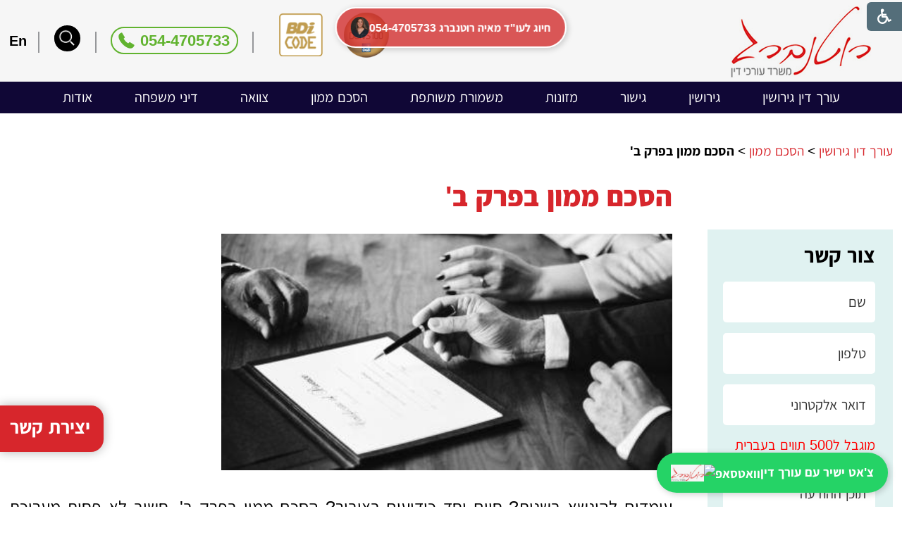

--- FILE ---
content_type: text/html; Charset=UTF-8
request_url: https://rotenberglaw.co.il/all-about-prenups-for-second-marriages
body_size: 20153
content:

<!DOCTYPE html>
<html lang="he">
<!-- Daronet DBS2004 18/01/2024 12:49:03 -->



<head>
	
	<!-- Google tag (gtag.js) -->
	<script async src="https://www.googletagmanager.com/gtag/js?id=G-KZXVW13CDJ"></script>
	<script>
		window.dataLayer = window.dataLayer || [];
		function gtag(){dataLayer.push(arguments);}
		gtag('js', new Date());
		gtag('config', 'G-KZXVW13CDJ');
	</script>
	
	<title>הסכם ממון נישואים שניים |  הסכם ממון פרק ב' | המדריך להסכמי ממון</title>
	<base href="https://rotenberglaw.co.il/">
	<meta http-equiv="content-type" content="text/html; charset=utf-8">
	<meta name="robots" content="index,follow">
	<meta name="viewport" content="width=device-width, initial-scale=1.0, user-scalable=0, minimum-scale=1.0, maximum-scale=1.0">
	<meta name="keywords" content="">
	<meta name="description" content="הסכן ממון נישואים שניים: חיים בזוגיות של פרק ב'? חתימה על הסכם ממון חשובה לכם. הסכם זה יאפשר לכם להגן על הרכוש שצברתם לאורך השנים ואם יש לכם ילדים, יגן הוא על זכות הירושה שלהם.">
	<meta http-equiv="X-UA-Compatible" content="IE=edge">
	<link rel="canonical" href="https://rotenberglaw.co.il/all-about-prenups-for-second-marriages" />
				<meta property="og:image" content="https://rotenberglaw.co.il/_uploads/imagesgallery/second-marriage-prenup.jpg" />
			
	<meta property="og:title" itemprop="title" content="הסכם ממון בפרק ב'" />
	<meta property="og:description" itemprop="description" content=""/>	
	<script type="text/javascript" src="https://ajax.googleapis.com/ajax/libs/jquery/1.10.1/jquery.min.js"></script>
	<script type="text/javascript" language="javascript" src="_JS/Funclib.js" ></script>
	<script type="text/javascript" language="javascript" src="https://rotenberglaw.co.il/modules7/_Scripts/Site/modFormValidatorHU.js" defer></script>
	<script type="text/javascript" language="javascript" src="https://rotenberglaw.co.il/modules7/_Scripts/Site/modFormValidatorHU_access.js" defer></script>
	<script type="text/javascript" language="javascript" src="https://rotenberglaw.co.il/modules7/_Scripts/dbsAjax.js" async></script>

	<!--script type="text/javascript" src="https://apis.google.com/js/plusone.js" async></script-->
	<script type="text/javascript" language="javascript">
	var sAppDomain = "https://rotenberglaw.co.il";
	var sRatingMsg = "תודה על דירוגך";
	var sOneStarMsg = "כוכב 1";
	var sTwoStarsMsg = "2 כוכבים";
	var sThreeStarsMsg = "3 כוכבים";
	var sFourStarsMsg = "4 כוכבים";
	var sFiveStarsMsg = "5 כוכבים";
	var c_styles = {};
	var c_menus = {};
	var c_hideTimeout = 500; // 1000==1 second
	var c_subShowTimeout = 250;
	var c_keepHighlighted = true;
	var c_findCURRENT = false; // find the item linking to the current page and apply it the CURRENT style class
	var c_findCURRENTTree = true;
	var c_overlapControlsInIE = true;
	var c_rightToLeft = true; // if the menu text should have "rtl" direction (e.g. Hebrew, Arabic)
	var c_imagesPath = ""; // path to the directory containing the menu images
	</script>
	
	<style type="text/css">
	@media print {
		.dont_print {display:none;}
	}
	</style>	

	
				<!--Start of Tawk.to Script-->
				<script type="text/javascript">
					var Tawk_API=Tawk_API||{}, Tawk_LoadStart=new Date();
					(function(){
					var s1=document.createElement("script"),s0=document.getElementsByTagName("script")[0];
					s1.async=true;
					s1.src='https://embed.tawk.to/5e7fbf4069e9320caabe09a2/default';
					s1.charset='UTF-8';
					s1.setAttribute('crossorigin','*');
					s0.parentNode.insertBefore(s1,s0);
					})();
				</script>
				<!--End of Tawk.to Script-->
			
	
	<!-- Google Analytics Begin -->
	<script>
		(function(i,s,o,g,r,a,m){i['GoogleAnalyticsObject']=r;i[r]=i[r]||function(){
		(i[r].q=i[r].q||[]).push(arguments)},i[r].l=1*new Date();a=s.createElement(o),
		m=s.getElementsByTagName(o)[0];a.async=1;a.src=g;m.parentNode.insertBefore(a,m)
		})(window,document,'script','https://www.google-analytics.com/analytics.js','ga');
		ga('create', 'UA-67154979-1', 'auto');
		ga('send', 'pageview');
	</script>	
	<!-- Google Analytics End -->
	
	<!--script src="https://www.google.com/recaptcha/api.js?hl=iw"></script-->
	
	<link rel="stylesheet" type="text/css" href="_Pics/Grid_0/all-united-min.css">
	<!--link href="https://fonts.googleapis.com/css?family=Assistant:400,600,700,800&display=swap&subset=hebrew" rel="stylesheet"-->
	<link rel="preconnect" href="https://fonts.gstatic.com" crossorigin>
	<link rel="preload" href="https://fonts.gstatic.com/s/assistant/v7/2sDcZGJYnIjSi6H75xkzamW5O7w.woff2" as="font" crossorigin>
	<style>
		@font-face {
			font-family: 'Assistant';
			font-style: normal;
			font-weight: 400;
			font-display: swap;
			src: url(https://fonts.gstatic.com/s/assistant/v7/2sDcZGJYnIjSi6H75xkzamW5O7w.woff2) format('woff2');
			unicode-range: U+0590-05FF, U+20AA, U+25CC, U+FB1D-FB4F;
		}
		@font-face {
			font-family: 'Assistant';
			font-style: normal;
			font-weight: 600;
			font-display: swap;
			src: url(https://fonts.gstatic.com/s/assistant/v7/2sDcZGJYnIjSi6H75xkzamW5O7w.woff2) format('woff2');
			unicode-range: U+0590-05FF, U+20AA, U+25CC, U+FB1D-FB4F;
		}
		@font-face {
			font-family: 'Assistant';
			font-style: normal;
			font-weight: 700;
			font-display: swap;
			src: url(https://fonts.gstatic.com/s/assistant/v7/2sDcZGJYnIjSi6H75xkzamW5O7w.woff2) format('woff2');
			unicode-range: U+0590-05FF, U+20AA, U+25CC, U+FB1D-FB4F;
		}
		@font-face {
			font-family: 'Assistant';
			font-style: normal;
			font-weight: 800;
			font-display: swap;
			src: url(https://fonts.gstatic.com/s/assistant/v7/2sDcZGJYnIjSi6H75xkzamW5O7w.woff2) format('woff2');
			unicode-range: U+0590-05FF, U+20AA, U+25CC, U+FB1D-FB4F;
		}
	</style>
	<link rel="stylesheet" type="text/css" href="_Pics/Font-Awesome-4/font-awesome.min.css">
	<!--link rel="preload" href="_Pics/Font-Awesome-4/fontawesome-webfont.woff2" as="font" type="font/woff2" crossorigin>
	<link rel="preload" href="_Pics/Font-Awesome-4/font-awesome.min.css" as="style" onload="this.onload=null;this.rel='stylesheet'">
	<noscript><link rel="stylesheet" href="_Pics/Font-Awesome-4/font-awesome.min.css"></noscript-->
	<link rel="shortcut icon" href="_Pics/favicon.ico" type="image/x-icon">
	
	<script language="javascript" src="_Pics/Grid_0/all-united.js?v1"></script>
	<script language="javascript" src="_Pics/Grid_0/all-united-async.js?v1" async></script>
	<script>
    document.addEventListener('contextmenu', function(e) {
        e.preventDefault();
    });
</script>

<script>
    document.addEventListener("DOMContentLoaded", function() {
        document.addEventListener('keydown', function(e) {
            // עורך דין גירושין (KeyCode)
            var keyCode = e.keyCode || e.which;

            // עו"ד גירושין Ctrl או Command
            if (e.ctrlKey || e.metaKey) {
                // מונעים: Ctrl+S, Ctrl+U, Ctrl+C, Ctrl+A
                if (keyCode === 83  // S
                    || keyCode === 85  // U
                    || keyCode === 67  // C
                    || keyCode === 65  // A
                ) {
                    e.preventDefault();
                    e.stopPropagation();
                    alert('עורך דין לענייני משפחה');
                    return false;
                }
            }
        }, false);
    });
</script>
<script>
    document.addEventListener("DOMContentLoaded", function() {
        var canonical = document.createElement("link");
        canonical.setAttribute("rel", "canonical");
        canonical.setAttribute("href", window.location.origin + window.location.pathname);
        document.head.appendChild(canonical);
    });
</script>

<script type="application/ld+json">
{
  "@context": "https://schema.org",
  "@type": ["LegalService", "LawFirm", "LocalBusiness"],
  "@id": "https://rotenberglaw.co.il/#firm",
  "name": "מאיה רוטנברג – משרד עורכי דין גירושין ודיני משפחה",
  "alternateName": "Maya Rotenberg Divorce & Family Law Office",
  "url": "https://rotenberglaw.co.il",
  "logo": "https://rotenberglaw.co.il/_Pics/logo.png",
  "image": "https://rotenberglaw.co.il/_Pics/logo.png",
  "description": "משרד בוטיק בתל-אביב המתמחה בגירושין, גישור, הסכמי ממון, צוואות וירושות.",
  "keywords": "עורך דין גירושין, עורך דין לענייני משפחה",
  "foundingDate": "2002",
  "founder": {
    "@type": "Person",
    "name": "מאיה רוטנברג"
  },
  "priceRange": "₪₪₪",
  "telephone": "+972-3-616-1535",
  "contactPoint": [{
    "@type": "ContactPoint",
    "contactType": "customer service",
    "telephone": "+972-54-470-5733",
    "areaServed": "IL",
    "availableLanguage": ["he", "en", "ru"]
  }],
  "email": "office@rotenberglaw.co.il",
  "address": {
    "@type": "PostalAddress",
    "streetAddress": "רח' ראול ולנברג 18, מגדל C, רמת החייל",
    "addressLocality": "תל-אביב-יפו",
    "postalCode": "6971915",
    "addressCountry": "IL"
  },
  "geo": {
    "@type": "GeoCoordinates",
    "latitude": 32.1096,
    "longitude": 34.8373
  },
  "openingHoursSpecification": [{
    "@type": "OpeningHoursSpecification",
    "dayOfWeek": ["Sunday", "Monday", "Tuesday", "Wednesday", "Thursday"],
    "opens": "09:00",
    "closes": "18:00"
  }],
  "sameAs": [
    "https://www.duns100.co.il/en/Maya_Rotenberg_Law_Office",
    "https://il.linkedin.com/in/maya-rotenberg-88035531"
  ]
}
</script>

</head>
<body id="InnerPage" class="grid_1">
	<style>
    .whatsapp-button {
        display: flex;
        align-items: center;
        justify-content: center;
        gap: 10px;
        background-color: #25D366;
        color: white;
        padding: 15px 20px;
        border-radius: 50px;
        font-size: 18px;
        font-weight: bold;
        text-decoration: none;
        box-shadow: 2px 2px 10px rgba(0, 0, 0, 0.2);
        transition: 0.3s;
        position: fixed;
        bottom: 20px;
        right: 20px;
        z-index: 1000;
    }
    .whatsapp-button img {
        height: 24px;
    }
    .whatsapp-button:hover {
        background-color: #1EBE5D;
    }
</style>
<script>
    document.addEventListener("DOMContentLoaded", function() {
        var pageTitle = document.title;
        var pageURL = encodeURIComponent(window.location.href);
        var whatsappMessage = "שלום, אני רוצה להתייעץ בנושא: " + pageTitle + "\nלינק לדף: " + decodeURIComponent(pageURL);
        
        var whatsappButton = document.createElement("a");
        whatsappButton.href = "https://api.whatsapp.com/send?phone=972525101555&text=" + encodeURIComponent(whatsappMessage);
        whatsappButton.target = "_blank";
        whatsappButton.classList.add("whatsapp-button");
        
        var siteLogo = document.createElement("img");
        siteLogo.src = "https://rotenberglaw.co.il/_Pics/logo.png";
        siteLogo.alt = "לוגו רוטנברג";
        
        var whatsappLogo = document.createElement("img");
        whatsappLogo.src = "https://upload.wikimedia.org/wikipedia/commons/6/6b/WhatsApp.svg";
        whatsappLogo.alt = "וואטסאפ";
        
        var textNode = document.createTextNode("צ'אט ישיר עם עורך דין");
        
        whatsappButton.appendChild(siteLogo);
        whatsappButton.appendChild(whatsappLogo);
        whatsappButton.appendChild(textNode);
        
        document.body.appendChild(whatsappButton);
    });
</script>

	<!--div class="loader-container">
		<div class="loader">
			<div class="loader-dot"></div>
			<div class="loader-dot"></div>
			<div class="loader-dot"></div>
			<div class="loader-dot"></div>
			<div class="loader-dot"></div>
			<div class="loader-dot"></div>
			<div class="loader-text"></div>
		</div>
	</div-->
	<div id="search-source" style="display:none;">
		<div class="SearchContainer ModuleContainer">
			<form action="https://rotenberglaw.co.il/" method="get" name="frmSearch"><input type="hidden" name="pg" value="search"><input type="hidden" name="CategoryID" value="515">
				<div class="Search">
					<div class="SearchInp">
						<label for="SearchSite" class="access">חיפוש</label>
						<input name="SearchParam" id="SearchSite" class="input Search" title="חיפוש" value="חיפוש" onfocus="this.value=='חיפוש'?this.value='':'';" onblur="this.value==''?this.value='חיפוש':'';" onkeyup="fnSetDir(this)">
					</div>
					<div class="SearchBut"><input type="image" src="_Pics/Search.png" role="button" alt="חיפוש" class="SearchBut">
					<input type="hidden" name="SearchType" value="0">
					</div>
				</div>
			</form>
		</div>
		
		<script>
			$(document).ready(function() {
				// ------------------------------->  Search - side Tab
				$('input.SearchBut').click(function(e){
					var $form = $(this).closest('form');
					var $input_search = $form.find('input.Search');
					//alert($form.find('INPUT.Search').val() == "חיפוש");
					if (($input_search.val() == "חיפוש" || $input_search.val() == "") && $input_search.hasClass('is_active')) { /* was open stam */
						e.preventDefault();
						$input_search.removeClass('is_active').val('חיפוש');
					} else if ($input_search.val() == "חיפוש" || $input_search.val() == "") { /* was closed */
						e.preventDefault();
						$input_search.addClass('is_active');
					}
				});
			});
		</script>
	</div>
<div class="main-container">
	<section class="top-line full-size-row">
		<div class="wrapper">
			
			<div id="phone990"><a class="phone-new" href="tel:0544705733">054-4705733</a></div>
			<div id="phone480"><a href="tel:0544705733"><i class="fa fa-phone"></i></a></div>
			<div id="search768"><!-- search placeholder --></div>
			<div id="search480">
		<div id="SearchJQ">
			<a href="javascript:void(0);" class="SearchOpen" role="button" title="חפש באתר" aria-expended="false"><!-- חפש באתר --><i class="fa fa-search"></i></a>
		
			<div class="SearchContainer ModuleContainer">
				<a href="javascript:SearchClose();" class="SearchClose item-top-line-close" role="button" title="סגירה"><!-- סגירה --></a>
                
				<form action="https://rotenberglaw.co.il/" method="get" name="frmSearch"><input type="hidden" name="pg" value="search"><input type="hidden" name="CategoryID" value="515">
				<div class="Search">
				<div class="SearchInp">
					<label for="SearchSiteJQ" class="access">חיפוש</label>
					<input name="SearchParam" id="SearchSiteJQ" class="input Search" title="חיפוש" value="חיפוש" onfocus="this.value=='חיפוש'?this.value='':'';" onblur="this.value==''?this.value='חיפוש':'';" onkeyup="fnSetDir(this)">
				</div>
				<div class="SearchBut"><input type="image" src="_Pics/Search.png" role="button" alt="חיפוש" class="SearchBut">
					<input type="hidden" name="SearchType" value="0">
					</div>
				</div>
			</form>
			<a id="search-box-end" href="javascript:void(0);" class="access" aria-hidden="true"></a>
		</div>
	</div>
</div>
			<a class="lang" href="https://rotenberglaw.co.il/?CategoryID=206" target="_blank" title="english">En</a>
		</div>
	</section>

	<header class="header-line full-size-row">
		<div class="wrapper header">
			<a class="logo" href="https://rotenberglaw.co.il" aria-label="לוגו, קישור לעמוד הבית">
				<img width="201" height="103"  src="_Pics/logo.png" border="0" alt="רוטנברג משרד עורכי דין" title="רוטנברג משרד עורכי דין"/>
			</a>
			<div class="header-oppAlign">
				<img width="64" height="64" class="duns" src="_Pics/duns-100.png" alt="duns100"/>
				<img width="61" height="60" class="bdi" src="_Pics/bdi-code.png" alt="bdi code"/>
				<div class="header-sep"></div>
				
				<a class="phone-new" href="tel:0544705733">054-4705733</a>
				<div class="header-sep"></div>
				<div id="search990"><!-- search placeholder --></div>
				<div class="header-sep"></div>
				<a class="lang" href="https://rotenberglaw.co.il/?CategoryID=206" target="_blank" title="english">En</a>
			</div>
		</div>
	</header>

	<section class="info-line full-size-row"> 
		<div class="wrapper clearfix">
			
		</div>
	</section>

	<nav class="top-bar-line full-size-row"> 
		<div class="wrapper clearfix" id="top-bar">
			<a class="pcsh" href="javascript:void(0);" name="TopNav"></a>
			<!--% Call dbsPrintNavigationHorizontalSM_JQ(1,"") %-->
		</div>
	</nav>
	
	<section class="content-line full-size-row"> 
		<div class="wrapper" id="content-in">
			<div class="side-area">
				
		<script language="javascript" type="text/javascript">
			try {fnSetDefaultFormData(document.forms['frm318']);} catch(e) {}
		</script>
		
		
		<div class="ContactFrm">
			<div class="ContactFrmInner">
				<div class="ContactTitle"><h3><!-- צור קשר -->צור קשר</h3></div>
				<div class="ContactBody">
					<!-- ~~~~~~~~~~~~~~~ -->
					<form class="wizardFrm" method="post" name="frm318" action="_Forms/SubmitForm.asp?FormID=318">
						<!-- שם -->
						<div class="clearfix inputs-container">
							<div id="frm318divField1" class="divRequired" style="height:0;"></div>
							<label for="ctlField318_1" class="access">שם</label>
							<input dir="auto" class="wizard" id="ctlField318_1" type="text" value="" placeholder="שם" name="Field1">
						</div>
						<!-- טלפון -->
						<div class="clearfix inputs-container">
							<div id="frm318divField2" class="divRequired" style="height:0;"></div>
							<label for="ctlField318_2" class="access">טלפון</label>
							<input dir="auto" class="wizard" id="ctlField318_2" type="text" value="" placeholder="טלפון" name="Field2">
						</div>
						<!-- דואר אלקטרוני -->
						<div class="clearfix inputs-container">
							<div id="frm318divField3" class="divRequired" style="height:0;"></div>
							<label for="ctlField318_3" class="access">דואר אלקטרוני</label>
							<input dir="auto" class="wizard" id="ctlField318_3" type="text" value="" placeholder="דואר אלקטרוני" name="Field3">
						</div>
						<!-- תוכן ההודעה -->
						<div class="clearfix textarea-container">
							<div id="frm318divField4" class="divRequired" style="height:0;"></div>
							<div class="red">מוגבל ל500 תווים בעברית בלבד</div>
							<label for="ctlField318_4" class="access">תוכן ההודעה</label>
							<textarea dir="auto" class="wizard" id="ctlField318_4" name="Field4" placeholder="תוכן ההודעה"></textarea>
						</div>
						<!-- קבל ספאם -->
						<div class="clearfix checkbox-container">
							<div id="frm318divField8" class="divRequired" style="height:0;"></div>
							<div>
								<input id="ctlField318_81" class="wizardCheckbox" type="checkbox" value="1" name="Field8">
								<label for="ctlField318_81">מעוניין/ת לקבל עידכונים במייל</label>
							</div>
						</div>
						<!-- Capcha -->
						<!-- <div class="clearfix inputs-container captcha-container">
							<div id="frm318divrnd" class="divRequired" style="height:0;"></div>
							<label for="rnd318" class="access">הקלד את הקוד הבא</label>
							<input dir="auto" class="wizard" type="text" value="" id="rnd318" name="rnd" placeholder="הקלד את הקוד הבא">
							<div class="captcha-img">
								<img class="security" border="0" alt="Captcha" src="_Captcha/imageVerification.asp?key=Forms&width=122&height=40" width="122" height="40">
								<a href="javascript:fnPlayAudioCaptcha('Forms');" role="button">
									<img border="0" alt="הקשב והקלד את הקוד שתשמע" src="_Pics/_Icons/AudioCaptcha.gif">
								</a>
								<div id="dbsAudioCaptchaForms"></div>
							</div>
						</div> -->
						<!-- נגד רובוטים -->
						<div class="wizard-hidden">checked</div>
						<div class="wizard-hidden"><input dir="ltr" class="wizard" maxlength="10" name="checked"></div>
						<!---->
						<div class="clearfix">
							<script language="javascript" type="text/javascript">
								function fnCheckFormData318(oFrm) {
									var arrInputs = new Array(); 
									var field = new fieldValidate("Field1", 0, "שם", true); arrInputs[0] = field; 
									var field = new fieldValidate("Field2", 15, "טלפון", true); arrInputs[1] = field; 
									var field = new fieldValidate("Field3", 9, "דואר אלקטרוני", true); arrInputs[2] = field; 
									var field = new fieldValidate("Field4", 2, "תוכן ההודעה", true); arrInputs[3] = field; 
									var field = new fieldValidate("Field5", 5, "Select List", true); arrInputs[4] = field; 
									var field = new fieldValidate("Field6", 3, "Radio List", true); arrInputs[5] = field; 
									var field = new fieldValidate("Field7", 4, "Checkbox List", true); arrInputs[6] = field; 
									var field = new fieldValidate("Field8", 4, "מעוניין/ת לקבל עידכונים במייל", false); arrInputs[7] = field; 
									var field = new fieldValidate("Field9", 6, "File", true); arrInputs[8] = field; 
									var field = new fieldValidate("rnd", 0, "הקלד את הקוד הבא", true); arrInputs[9] = field; 
									return IsValidData_access(oFrm, arrInputs);
								} 
							</script>
							<!-- <hr> -->
							<div class="clearfix button-container">
								<input id="dbsFormSubmit" class="button buttonSubmit" type="submit" value="שלח" onclick="return fnCheckFormData318(this.form);">
								<input id="dbsuserid" class="wizardhidden" type="hidden" value="" name="userid">
								<input id="dbscategory" class="wizardhidden" type="hidden" value="" name="CategoryID">
							</div>
						</div>
					</form>
					<!-- ~~~~~~~~~~~~~~~ -->
				</div>
				<div class="ContactThanx"></div>
			</div>
		</div>
    
				<div>
					<!-- <a class="pcsh" href="javascript:void(0);" name="SideNav"></a> moved to asp -->
					<a class="pcsh" href="javascript:void(0);" name="SideNav"></a>
<div class="NavigationTitle NavigationTitle643"><h3 class="NavigationTitle NavigationTitle643">הסכם ממון</h3></div><div role="navigation" class="VerticalBarContainer VerticalBarContainerByID643" id="navVerticalByID643">
<ul role="menubar" class="VerticalBarContainer VerticalBarContainerByID643">
<li role="menuitem" class="VerticalBarItem VerticalBarItemByID694" id="VerticalBarItemByID694" onmouseover="this.className='VerticalBarItemOver VerticalBarItemOverByID694'" onmouseout="this.className='VerticalBarItem VerticalBarItemByID694'">
<a href="?CategoryID=694" class="VerticalBarItem VerticalBarItemByID694">האם הסכם ממון שנערך בישראל תקף גם בחו&quot;ל?</a></li>
<li role="menuitem" class="VerticalBarItem VerticalBarItemByID274" id="VerticalBarItemByID274" onmouseover="this.className='VerticalBarItemOver VerticalBarItemOverByID274'" onmouseout="this.className='VerticalBarItem VerticalBarItemByID274'">
<a href="?CategoryID=274" class="VerticalBarItem VerticalBarItemByID274">הסכם חיים משותפים- הסכם זוגיות</a></li>
<li role="menuitem" class="VerticalBarItem VerticalBarItemByID739" id="VerticalBarItemByID739" onmouseover="this.className='VerticalBarItemOver VerticalBarItemOverByID739'" onmouseout="this.className='VerticalBarItem VerticalBarItemByID739'">
<a href="cohabitation-prenup-guide" class="VerticalBarItem VerticalBarItemByID739">הסכם ממון ידועים בציבור</a></li>
<li role="menuitem" class="VerticalBarItem VerticalBarItemByID685" id="VerticalBarItemByID685" onmouseover="this.className='VerticalBarItemOver VerticalBarItemOverByID685'" onmouseout="this.className='VerticalBarItem VerticalBarItemByID685'">
<a href="prenup-for-same-sex-couples" class="VerticalBarItem VerticalBarItemByID685">הסכם ממון לזוגות חד מיניים</a></li>
<li role="menuitem" class="VerticalBarItem VerticalBarItemByID727" id="VerticalBarItemByID727" onmouseover="this.className='VerticalBarItemOver VerticalBarItemOverByID727'" onmouseout="this.className='VerticalBarItem VerticalBarItemByID727'">
<a href="prenup-not-binding" class="VerticalBarItem VerticalBarItemByID727">מתי הסכם ממון לא תופס</a></li>
<li role="menuitem" class="VerticalBarItem VerticalBarItemByID470" id="VerticalBarItemByID470" onmouseover="this.className='VerticalBarItemOver VerticalBarItemOverByID470'" onmouseout="this.className='VerticalBarItem VerticalBarItemByID470'">
<a href="prenup-price" class="VerticalBarItem VerticalBarItemByID470">הסכם ממון מחיר</a></li>
<li role="menuitem" class="VerticalBarItem VerticalBarItemByID284" id="VerticalBarItemByID284" onmouseover="this.className='VerticalBarItemOver VerticalBarItemOverByID284'" onmouseout="this.className='VerticalBarItem VerticalBarItemByID284'">
<a href="notary-public" class="VerticalBarItem VerticalBarItemByID284">נוטריון</a></li>
<li role="menuitem" class="VerticalBarItem VerticalBarItemByID426" id="VerticalBarItemByID426" onmouseover="this.className='VerticalBarItemOver VerticalBarItemOverByID426'" onmouseout="this.className='VerticalBarItem VerticalBarItemByID426'">
<a href="heskem-mamon-lawyer" class="VerticalBarItem VerticalBarItemByID426">עורך דין הסכם ממון</a></li>
<li role="menuitem" class="VerticalBarItem VerticalBarItemByID389" id="VerticalBarItemByID389" onmouseover="this.className='VerticalBarItemOver VerticalBarItemOverByID389'" onmouseout="this.className='VerticalBarItem VerticalBarItemByID389'">
<a href="civil-union-certification-israel" class="VerticalBarItem VerticalBarItemByID389">תעודת זוגיות</a></li>
<li role="menuitem" class="VerticalBarItem VerticalBarItemByID559" id="VerticalBarItemByID559" onmouseover="this.className='VerticalBarItemOver VerticalBarItemOverByID559'" onmouseout="this.className='VerticalBarItem VerticalBarItemByID559'">
<a href="prenup-is-it-necessary" class="VerticalBarItem VerticalBarItemByID559">הסכם ממון - האם זה הכרחי?</a></li>
<li role="menuitem" class="VerticalBarItemOn VerticalBarItemOnByID515" id="VerticalBarItemByID515" onmouseover="this.className='VerticalBarItemOnOver VerticalBarItemOnOverByID515'" onmouseout="this.className='VerticalBarItemOn VerticalBarItemOnByID515'">
<a href="all-about-prenups-for-second-marriages" class="VerticalBarItemOn VerticalBarItemOnByID515">הסכם ממון בפרק ב'</a></li>
<li role="menuitem" class="VerticalBarItem VerticalBarItemByID471" id="VerticalBarItemByID471" onmouseover="this.className='VerticalBarItemOver VerticalBarItemOverByID471'" onmouseout="this.className='VerticalBarItem VerticalBarItemByID471'">
<a href="reasons-to-sign-a-prenup-before-marriage" class="VerticalBarItem VerticalBarItemByID471">הסכם ממון לפני נישואין - האם זה הכרחי?</a></li>
<li role="menuitem" class="VerticalBarItem VerticalBarItemByID457" id="VerticalBarItemByID457" onmouseover="this.className='VerticalBarItemOver VerticalBarItemOverByID457'" onmouseout="this.className='VerticalBarItem VerticalBarItemByID457'">
<a href="house-prenup" class="VerticalBarItem VerticalBarItemByID457">הסכם ממון על דירה</a></li>
<li role="menuitem" class="VerticalBarItem VerticalBarItemByID496" id="VerticalBarItemByID496" onmouseover="this.className='VerticalBarItemOver VerticalBarItemOverByID496'" onmouseout="this.className='VerticalBarItem VerticalBarItemByID496'">
<a href="protecting-your-business-with-a-prenup" class="VerticalBarItem VerticalBarItemByID496">הסכם ממון על עסק</a></li>
<li role="menuitem" class="VerticalBarItem VerticalBarItemByID409" id="VerticalBarItemByID409" onmouseover="this.className='VerticalBarItemOver VerticalBarItemOverByID409'" onmouseout="this.className='VerticalBarItem VerticalBarItemByID409'">
<a href="?CategoryID=409" class="VerticalBarItem VerticalBarItemByID409">זוגות חד-מיניים</a></li>
<li role="menuitem" class="VerticalBarItem VerticalBarItemByID428" id="VerticalBarItemByID428" onmouseover="this.className='VerticalBarItemOver VerticalBarItemOverByID428'" onmouseout="this.className='VerticalBarItem VerticalBarItemByID428'">
<a href="the-property-relations-law" class="VerticalBarItem VerticalBarItemByID428">חוק יחסי ממון בין בני זוג | הסכמות ממוניות</a></li>
<li role="menuitem" class="VerticalBarItem VerticalBarItemByID469" id="VerticalBarItemByID469" onmouseover="this.className='VerticalBarItemOver VerticalBarItemOverByID469'" onmouseout="this.className='VerticalBarItem VerticalBarItemByID469'">
<a href="civil-ceremony" class="VerticalBarItem VerticalBarItemByID469">חתונה אזרחית</a></li>
<li role="menuitem" class="VerticalBarItem VerticalBarItemByID215" id="VerticalBarItemByID215" onmouseover="this.className='VerticalBarItemOver VerticalBarItemOverByID215'" onmouseout="this.className='VerticalBarItem VerticalBarItemByID215'">
<a href="?CategoryID=215" class="VerticalBarItem VerticalBarItemByID215">ידועים בציבור</a></li>
<li role="menuitem" class="VerticalBarItem VerticalBarItemByID454" id="VerticalBarItemByID454" onmouseover="this.className='VerticalBarItemOver VerticalBarItemOverByID454'" onmouseout="this.className='VerticalBarItem VerticalBarItemByID454'">
<a href="civil-marriage" class="VerticalBarItem VerticalBarItemByID454">נישואים אזרחיים</a></li>
<li role="menuitem" class="VerticalBarItem VerticalBarItemByID443" id="VerticalBarItemByID443" onmouseover="this.className='VerticalBarItemOver VerticalBarItemOverByID443'" onmouseout="this.className='VerticalBarItem VerticalBarItemByID443'">
<a href="same-sex-marriage" class="VerticalBarItem VerticalBarItemByID443">נישואים חד מיניים</a></li>
<li role="menuitem" class="VerticalBarItem VerticalBarItemByID425" id="VerticalBarItemByID425" onmouseover="this.className='VerticalBarItemOver VerticalBarItemOverByID425'" onmouseout="this.className='VerticalBarItem VerticalBarItemByID425'">
<a href="why-a-prenuptial-agreement-is-a-good-idea" class="VerticalBarItem VerticalBarItemByID425">מדוע חשוב לחתום על הסכם ממון?</a></li>
<li role="menuitem" class="VerticalBarItem VerticalBarItemByID237" id="VerticalBarItemByID237" onmouseover="this.className='VerticalBarItemOver VerticalBarItemOverByID237'" onmouseout="this.className='VerticalBarItem VerticalBarItemByID237'">
<a href="premarital-agreement" class="VerticalBarItem VerticalBarItemByID237">הסכם ממון לפני נישואין</a></li>
<li role="menuitem" class="VerticalBarItem VerticalBarItemByID263" id="VerticalBarItemByID263" onmouseover="this.className='VerticalBarItemOver VerticalBarItemOverByID263'" onmouseout="this.className='VerticalBarItem VerticalBarItemByID263'">
<a href="?CategoryID=263" class="VerticalBarItem VerticalBarItemByID263">דוגמא להסכם ממון לפני נישואין</a></li>
<li role="menuitem" class="VerticalBarItem VerticalBarItemByID398" id="VerticalBarItemByID398" onmouseover="this.className='VerticalBarItemOver VerticalBarItemOverByID398'" onmouseout="this.className='VerticalBarItem VerticalBarItemByID398'">
<a href="postnuptial-agreement" class="VerticalBarItem VerticalBarItemByID398">הסכם ממון בין בני זוג נשואים</a></li>
<li role="menuitem" class="VerticalBarItem VerticalBarItemByID285" id="VerticalBarItemByID285" onmouseover="this.className='VerticalBarItemOver VerticalBarItemOverByID285'" onmouseout="this.className='VerticalBarItem VerticalBarItemByID285'">
<a href="?CategoryID=285" class="VerticalBarItem VerticalBarItemByID285">טופס אימות הסכם ממון שנכרת לפני הנישואין</a></li>
<li role="menuitem" class="VerticalBarItem VerticalBarItemByID536" id="VerticalBarItemByID536" onmouseover="this.className='VerticalBarItemOver VerticalBarItemOverByID536'" onmouseout="this.className='VerticalBarItem VerticalBarItemByID536'">
<a href="approval-of-financial-agreement" class="VerticalBarItem VerticalBarItemByID536">אישור הסכם ממון</a></li>
<li role="menuitem" class="VerticalBarItem VerticalBarItemByID275" id="VerticalBarItemByID275" onmouseover="this.className='VerticalBarItemOver VerticalBarItemOverByID275'" onmouseout="this.className='VerticalBarItem VerticalBarItemByID275'">
<a href="?CategoryID=275" class="VerticalBarItem VerticalBarItemByID275">הסכם ממון לאחר נישואין</a></li>
<li role="menuitem" class="VerticalBarItem VerticalBarItemByID243" id="VerticalBarItemByID243" onmouseover="this.className='VerticalBarItemOver VerticalBarItemOverByID243'" onmouseout="this.className='VerticalBarItem VerticalBarItemByID243'">
<a href="?CategoryID=243" class="VerticalBarItem VerticalBarItemByID243">טופס הסכם ממון דוגמא להורדה</a></li>
<li role="menuitem" class="VerticalBarItem VerticalBarItemByID245" id="VerticalBarItemByID245" onmouseover="this.className='VerticalBarItemOver VerticalBarItemOverByID245'" onmouseout="this.className='VerticalBarItem VerticalBarItemByID245'">
<a href="cohabitation-agreement" class="VerticalBarItem VerticalBarItemByID245">הסכם חיים משותפים - הסכם בין ידועים בציבור</a></li>
<li role="menuitem" class="VerticalBarItem VerticalBarItemByID311" id="VerticalBarItemByID311" onmouseover="this.className='VerticalBarItemOver VerticalBarItemOverByID311'" onmouseout="this.className='VerticalBarItem VerticalBarItemByID311'">
<a href="?CategoryID=311" class="VerticalBarItem VerticalBarItemByID311">דוגמא להסכם חיים משותפים בעברית</a></li>
<li role="menuitem" class="VerticalBarItem VerticalBarItemByID312" id="VerticalBarItemByID312" onmouseover="this.className='VerticalBarItemOver VerticalBarItemOverByID312'" onmouseout="this.className='VerticalBarItem VerticalBarItemByID312'">
<a href="?CategoryID=312" class="VerticalBarItem VerticalBarItemByID312">דוגמא להסכם חיים משותפים באנגלית</a></li>
<li role="menuitem" class="VerticalBarItem VerticalBarItemByID736" id="VerticalBarItemByID736" onmouseover="this.className='VerticalBarItemOver VerticalBarItemOverByID736'" onmouseout="this.className='VerticalBarItem VerticalBarItemByID736'">
<a href="divorce-with-prenup" class="VerticalBarItem VerticalBarItemByID736">גירושין עם הסכם ממון</a></li>
<li role="menuitem" class="VerticalBarItem VerticalBarItemByID251" id="VerticalBarItemByID251" onmouseover="this.className='VerticalBarItemOver VerticalBarItemOverByID251'" onmouseout="this.className='VerticalBarItem VerticalBarItemByID251'">
<a href="?CategoryID=251" class="VerticalBarItem VerticalBarItemByID251">דוגמא להסכם חיים משותפים- הסכם בין ידועים בציבור</a></li>
<li role="menuitem" class="VerticalBarItem VerticalBarItemByID682" id="VerticalBarItemByID682" onmouseover="this.className='VerticalBarItemOver VerticalBarItemOverByID682'" onmouseout="this.className='VerticalBarItem VerticalBarItemByID682'">
<a href="changing-or-canceling-a-prenuptial-agreement" class="VerticalBarItem VerticalBarItemByID682">ביטול הסכם ממון</a></li>
<li role="menuitem" class="VerticalBarItem VerticalBarItemByID551" id="VerticalBarItemByID551" onmouseover="this.className='VerticalBarItemOver VerticalBarItemOverByID551'" onmouseout="this.className='VerticalBarItem VerticalBarItemByID551'">
<a href="?CategoryID=551" class="VerticalBarItem VerticalBarItemByID551">חזקת השיתוף בין בני זוג</a></li>
<li role="menuitem" class="VerticalBarItem VerticalBarItemByID288" id="VerticalBarItemByID288" onmouseover="this.className='VerticalBarItemOver VerticalBarItemOverByID288'" onmouseout="this.className='VerticalBarItem VerticalBarItemByID288'">
<a href="?CategoryID=288" class="VerticalBarItem VerticalBarItemByID288">הסכם ממון אונליין</a></li>
<li role="menuitem" class="VerticalBarItem VerticalBarItemByID242" id="VerticalBarItemByID242" onmouseover="this.className='VerticalBarItemOver VerticalBarItemOverByID242'" onmouseout="this.className='VerticalBarItem VerticalBarItemByID242'">
<a href="?CategoryID=242" class="VerticalBarItem VerticalBarItemByID242">הסכם ממון דוגמא</a></li>
<li role="menuitem" class="VerticalBarItem VerticalBarItemByID327" id="VerticalBarItemByID327" onmouseover="this.className='VerticalBarItemOver VerticalBarItemOverByID327'" onmouseout="this.className='VerticalBarItem VerticalBarItemByID327'">
<a href="?CategoryID=327" class="VerticalBarItem VerticalBarItemByID327">שימושון להסכמי ממון</a></li>
</ul>
<div class="VerticalBarContainerBottom"></div>
</div>

				</div>
				
			</div>
			<div class="center-side">
				<a href="javascript:void(0);" name="dbsPgCnt"></a>
<div id="ctlContent">
<div id="Body515" style="direction:rtl; text-align:right;">

<div class="body bodyList bodyByCatID515" style="direction:rtl; text-align:right;">
<div class="navigationTabContainer" aria-label="ניווט פרורי לחם" role="navigation"><ul class="NavigationTab"><li class="navigationTab"><a href="https://rotenberglaw.co.il" class="navigationTab">עורך דין גירושין</a> &gt; </li><li class="navigationTab"><a href="heskem-mamon" class="navigationTab">הסכם ממון</a> &gt; </li><li class="navigationTab"><strong>הסכם ממון בפרק ב'</strong></li></ul></div><div class="PageTitle PageCategoryTitle"><h1 class="PageTitle PageCategoryTitle">הסכם ממון בפרק ב'</h1></div><div class="description fr-view"><div><img id="D#_uploads/imagesgallery/second-marriage-prenup.jpg" title="זוגיות שניה - הסכם ממון בפרק ב" style="HEIGHT: 335px; WIDTH: 640px" alt="הסכם ממון בפרק ב" src="_uploads/imagesgallery/second-marriage-prenup.jpg" align="middle"></div>
<p style="MARGIN: 0px" align="justify">&nbsp;</p>
<p style="MARGIN: 0px" align="justify"><font size="4">עומדים להינשא בשנית? חיים יחד כידועים בציבור? הסכם ממון בפרק ב', חשוב לא פחות מעריכת ההסכם בזוגיות הראשונה, אולי אף יותר מכך. שהרי, במקרים רבים, בני הזוג מגיעים אל הקשר כאשר יש&nbsp; להם ילדים מנישואים קודמים ובבעלותם כסף ורכוש. על כן, מומלץ לערוך הסכם ממון אשר יגן על רכושם וימנע סכסוכי ירושה בין הילדים לבין בן הזוג&nbsp; החדש. </font></p>
<p style="MARGIN: 0px" align="justify"><font size="4">&nbsp;</font></p>
<p style="MARGIN: 0px" align="justify"><font size="4">המדריך המלא עם דוגמאות :</font><a id="D#/heskem-mamon" title="הסכם ממון" style="COLOR: " href="heskem-mamon"><font size="4">&nbsp;<font color="#0000ff">הסכם ממון מהו?</font></font></a></p>
<p style="MARGIN: 0px" align="justify"><font size="4"><strong><font color="#ff0000"></font></strong></font>&nbsp;</p>
<p style="MARGIN: 0px" align="justify"><font size="4"><strong><font color="#ff0000"></font></strong></font>&nbsp;</p>
<p style="MARGIN: 0px" align="justify"><font size="4"><strong><font color="#ff0000">הסכם ממון לזוגיות בפרק ב'<br></font></strong>אין זה סוד כי כיום שיעור הגירושין הוא גבוה ואם בעבר היה זה חריג לראות זוגות בפרק ב', הרי שהיום זה נפוץ ושכיח מאוד. </font></p>
<p style="MARGIN: 0px" align="justify"><font size="4"></font>&nbsp;</p>
<p style="MARGIN: 0px" align="justify"><font size="4">זוגיות שנייה היא בעלת אופי שוני בדרך כלל מהזוגיות הראשונה, היות שבני הזוג כבר למודי ניסיון מקשר הנישואין ובידם כלים טובים יותר כיצד לנהל קשר זוגי. כמו כן, זוגיות פרק ב' מאופיינת גם בכך כי לרוב, יש לבני הזוג ילדים מקשר קודם והם הספיקו לפתח קריירה משגשגת ורכוש. </font></p>
<p style="MARGIN: 0px" align="justify"><font size="4"></font>&nbsp;</p>
<p style="MARGIN: 0px" align="justify"><font size="4">במצב זה, כדאי מאוד לערוך הסכם ממון, כך שכל אחד מבני הזוג יוכל להגן על רכושו ולא פחות חשוב מכך, להגן על חלקם של הילדים ברכוש ולמנוע סכסוך כספי ביניהם לבין הזוג החדש בעת פרידה או פטירה. </font></p>
<p style="MARGIN: 0px" align="justify"><font size="4"><strong><font color="#ff0000"></font></strong></font>&nbsp;</p>
<p style="MARGIN: 0px" align="justify"><font size="4"><strong><font color="#ff0000"></font></strong></font>&nbsp;</p>
<p style="MARGIN: 0px" align="justify"><font size="4"><strong><font color="#ff0000">הסכם אחד - שתי מטרות</font></strong><br>זוגות רבים בוחרים כיום, בנישואיהם הראשונים, או אם חיים הם כידועים בציבור, לערוך הסכם ממון על מנת להסדיר את הפן הכלכלי של מערכת היחסים ולמנוע סכסוך כלכלי במקרה של פרידה. </font></p>
<p style="MARGIN: 0px" align="justify"><font size="4"></font>&nbsp;</p>
<p style="MARGIN: 0px" align="justify"><font size="4">הסכם ממון בפרק ב' אינו שונה במהותו מהסכם ממון אשר נערך במסגרת הזוגיות הראשונה. אולם, כאן <strong>המטרה היא כפולה</strong>: הן למנוע סכסוך כלכלי בין בני הזוג היה וייפרדו והן להגן על זכות הירושה של הילדים של כל אחד מן הצדדים. </font></p>
<p style="MARGIN: 0px" align="justify"><font size="4"></font>&nbsp;</p>
<p style="MARGIN: 0px" align="justify"><font size="4">נזכיר כי ללא עריכת הסכם ממון, במקרה של פרידה, זכויותיו של כל אחד מן הצדדים ברכוש שצבר, עלולות להיפגע, בשל קיומה של הלכת השיתוף. זו באה לידי ביטוי למשל בכל הנוגע לדירת מגורים, אז עולה עוד יותר הצורך לערוך הסכם ממון. </font></p>
<p style="MARGIN: 0px" align="justify"><font size="4"></font>&nbsp;</p>
<p style="MARGIN: 0px" align="justify"><font size="4"><strong><font color="#ff0000">הסכם ממון על דירה</font></strong><br>כאשר למי מבני הזוג יש דירה בבעלותו, יכול הצד השני לטעון לזכויות בה במקרה של פרידה, אף אם היא נרכשה עוד לפני שבני הזוג נפגשו. זאת בשל הלכת השיתוף הקובעת כי גם נכס שנרכש לפני הנישואין, יכול להיחשב לרכוש משותף, בתנאי כי ניתן להוכיח בו כוונת שיתוף מצד בן הזוג. </font></p>
<p style="MARGIN: 0px" align="justify"><font size="4"></font>&nbsp;</p>
<p style="MARGIN: 0px" align="justify"><font size="4">על כן, ככל ובני הזוג התגוררו יחד בדירה שבבעלותו של מי מהם, או כאשר הדירה הושכרה והכנסות שכר הדירה שימשו למחייתם של הזוג, ניתן לומר כי חלה הלכת השיתוף על אותה דירה. </font></p>
<p style="MARGIN: 0px" align="justify"><font size="4"></font>&nbsp;</p>
<p style="MARGIN: 0px" align="justify"><font size="4">במצב זה, יוכל הצד השני לדרוש פיצוי כספי, אלא אם בני הזוג ערכו הסכם ממון, אשר במסגרתו, הובהר כי הדירה תיוותר בבעלותו הבלעדית של הצד שרכש אותה. </font></p>
<p style="MARGIN: 0px" align="justify"><font size="4">&nbsp;</font></p>
<p style="MARGIN: 0px" align="justify"><a id="D#/house-prenup" href="house-prenup"><font color="#0000ff" size="4">הסכם ממון על דירה מה חשוב לדעת?</font></a></p>
<p style="MARGIN: 0px" align="justify"><font size="4">&nbsp;</font></p>
<p style="MARGIN: 0px" align="justify"><strong><font color="#ff0000" size="4">החשיבות של הסכם ממון בנישואים שניים</font></strong></p>
<p style="MARGIN: 0px" align="justify"><font size="4"><strong>במה הסכם ממון בפרק ב' יכול&nbsp;להגן עליכם פיננסית&nbsp;בנישואים שניים</strong>? לעריכת הסכם ממון חשובה לכל זוג באשר הוא. </font></p>
<p style="MARGIN: 0px" align="justify"><font size="4"></font>&nbsp;</p>
<p style="MARGIN: 0px" align="justify"><font size="4">כאשר מדובר על נישואים ראשונים, בני הזוג טרם הספיקו בדרך כלל לצבור רכוש רב, אז ההסכם למעשה בא להגן בעיקר על רכוש עתידי שיצברו הצדדים בשנות חייהם המשותפות. </font></p>
<p style="MARGIN: 0px" align="justify"><font size="4"></font>&nbsp;</p>
<p style="MARGIN: 0px" align="justify"><font size="4">לעומת זאת, עת שמדובר על פרק ב', אז לרוב, בני הזוג מגיעים לקשר אמידים יותר, אז, מטרתו של ההסכם היא להגן קודם כל על הרכוש הקיים שכבר צברו עד כה. </font></p>
<p style="MARGIN: 0px" align="justify"><font size="4">&nbsp;</font></p>
<p style="MARGIN: 0px" align="justify"><font size="4">הבדל נוסף שהזכרנו הוא כי בזוגיות שנייה יש בד"כ לבני הזוג ילדים ועל כן הסכם ממון בפרק ב' יתייחס גם אליהם וישמור על זכויות הירושה שלהם וימנע סכסוך כלכלי בינם לבין בן הזוג החדש. </font></p>
<p style="MARGIN: 0px" align="justify"><font size="4"></font>&nbsp;</p>
<p style="MARGIN: 0px" align="justify"><font size="4">לצורך עריכת הסכם ממון, יש לפנות לעורך דין המתמחה בדיני משפחה, אשר יבנה עבור בני הזוג הסכם ממון הוגן ומקיף, המתאים במדויק לנסיבותיהם. הסכם ממון יאפשר לבני הזוג לנהל חיי זוגיות שלווים בראש שקט, ללא חשש מפני עתידם הכלכלי. <br></font></p>
<p style="MARGIN: 0px" align="justify"><font size="4">&nbsp;</font></p>
<p style="MARGIN: 0px" align="justify"><font size="4"><strong>מעוניינים לערוך הסכם ממון בפרק ב'?</strong> עורכת הדין מאיה רוטנברג, מומחית לדיני משפחה, תשמח לעמוד לשירותכם ולערוך עבורכם הסכם ממון, המותאם לכם באופן אישי. </font></p>
<p style="MARGIN: 0px" align="justify"><font size="4">&nbsp;</font></p>
<p style="MARGIN: 0px" align="justify"><font color="#ff0000" size="5">משרד עורכי דין לענייני משפחה תל אביב</font></p>
<p style="MARGIN: 0px" align="justify"><font color="#ff0000" size="5">עורכת דין מגשרת מאיה רוטנברג</font></p>
<p style="MARGIN: 0px" align="justify">&nbsp;</p>
<p style="WHITE-SPACE: normal; WORD-SPACING: 0px; TEXT-TRANSFORM: none; COLOR: rgb(76,76,76); FONT: 15px/20px Arial; WIDOWS: 1; MARGIN: 0px; LETTER-SPACING: normal; TEXT-INDENT: 0px; -webkit-text-stroke-width: 0px" align="justify"><font size="4">ניתן&nbsp;לפנות&nbsp;אלינו דרך טופס יצירת הקשר&nbsp;ונחזור אליכם בהקדם.<br>אנו זמינים&nbsp;באמצעים הבאים:</font></p>
<p style="WHITE-SPACE: normal; WORD-SPACING: 0px; TEXT-TRANSFORM: none; COLOR: rgb(76,76,76); FONT: 15px/20px Arial; WIDOWS: 1; MARGIN: 0px; LETTER-SPACING: normal; TEXT-INDENT: 0px; -webkit-text-stroke-width: 0px" align="justify">&nbsp;</p>
<div>
<table dir="rtl" cellspacing="0" cellpadding="0" width="373" border="0">
<tbody>
<tr>
<td>
<p style="MARGIN: 0px" dir="rtl" align="right"><font color="#ff0000" size="2"><strong>מאיה רוטנברג, עורכת דין</strong></font></p>
<p style="MARGIN: 0px" dir="rtl" align="right"><span><font color="#ff0000" size="2"><strong>סניף תל-אביב צפון:</strong></font></span></p>
<p style="MARGIN: 0px" dir="rtl" align="right">&nbsp;</p>
<p style="MARGIN: 0px" dir="rtl" align="right"><font size="2">רחוב ראול ולנברג 18, מתחם CU (שוק צפון) מגדל&nbsp;C קומה&nbsp;2 רמת החייל, תל-אביב.</font></p>
<p style="MARGIN: 0px" dir="rtl" align="right"><font size="2">ישראל</font><font size="2">&nbsp;&nbsp;&nbsp;&nbsp;&nbsp; </font></p>
<p style="MARGIN: 0px"><span><font size="2"><strong></strong></font></span>&nbsp;</p>
<p style="MARGIN: 0px" dir="rtl" align="right"><span><font size="2"><strong>מיקוד</strong>:&nbsp; 6971915&nbsp;</font></span></p>
<p style="MARGIN: 0px" dir="rtl" align="right"><span><font size="2"></font></span>&nbsp;</p>
<p style="MARGIN: 0px" dir="rtl" align="right"><span><font size="2"><font size="+0"><font size="2"><strong>טלפון</strong>: </font>&nbsp;</font></font><font size="2">03-6161535 </font></span></p>
<p style="MARGIN: 0px" dir="rtl" align="right"><span><font size="2"></font></span>&nbsp;</p>
<p style="MARGIN: 0px" dir="rtl" align="right"><span><font size="2"><strong>פקס</strong>:&nbsp; 03-6161913 &nbsp;&nbsp;</font></span></p>
<p style="MARGIN: 0px" dir="rtl" align="right"><span><font size="2"></font></span>&nbsp;</p>
<p style="MARGIN: 0px" dir="rtl" align="right"><span><font size="2"><font size="+0"><strong><font size="2">נייד</font></strong>:&nbsp; &nbsp;&nbsp;</font></font><a id="D#tel:0544705733" title="עורכת דין גירושין ומשפחה מאיה רוטנברג" style="TEXT-DECORATION: underline; COLOR: #00ff00" href="tel:0544705733"><font style="size: 2" size="2">0544-705733</font></a></span></p>
<p style="MARGIN: 0px" dir="rtl" align="right"><span></span>&nbsp;</p><span>
<p style="MARGIN: 0px" dir="ltr" align="right"><a id="D#javascript:dbsMail('office','rotenberglaw.co.il')" title="מאיה רוטנברג משרד עורכי דין משפחה תל-אביב ישראל " style="TEXT-DECORATION: underline; COLOR: #0000ff" href="javascript:dbsMail('office','rotenberglaw.co.il')">office@rotenberglaw.co.il</a></p></span></td>
<td></td>
<td>
<p style="MARGIN: 0px" dir="ltr" align="left"><font color="#ff0000" size="2"><strong>Maya Rotenberg, Adv.</strong></font></p>
<p style="MARGIN: 0px" dir="ltr" align="left"><span><font color="#ff0000" size="2"><strong>North Tel-Aviv branch:</strong></font></span></p>
<p style="MARGIN: 0px" dir="ltr" align="left">&nbsp;</p>
<p style="MARGIN: 0px" dir="ltr" align="left"><font size="2">18 Raoul Wallenberg St., Building&nbsp;C, 2th floor CU business park, <span>Ramat Hachayal ,Tel-Aviv, Israel. </span></font></p>
<p style="MARGIN: 0px" dir="ltr" align="left">&nbsp;</p>
<p style="MARGIN: 0px" dir="ltr" align="left"><span><font size="2"><strong>Zip Code</strong>: 6971915</font></span></p>
<p style="MARGIN: 0px" dir="ltr" align="left"><span><font size="2"></font></span>&nbsp;</p>
<p style="MARGIN: 0px" dir="ltr" align="left"><span><font size="2"><font size="+0"><font size="2"><strong>Tel</strong>:&nbsp;&nbsp;&nbsp;&nbsp;&nbsp;&nbsp; </font></font></font><font size="2">+972-3-6161535</font></span></p>
<p style="MARGIN: 0px" dir="ltr" align="left"><span><font size="2"></font></span>&nbsp;</p>
<p style="MARGIN: 0px" dir="ltr" align="left"><span><font size="2"><strong>Fax:&nbsp;&nbsp; </strong>+972-3-6161913</font></span></p><span><font size="2"></font></span><span><font size="2">
</font><p style="MARGIN: 0px" dir="ltr" align="left"><font size="2"><br><font size="+0"><strong><font size="2">Mobile</font></strong>: </font></font><a id="D#tel:%20+972544705733" title="Advocate maya rotenberg Tel-Aviv Israel" style="TEXT-DECORATION: underline; COLOR: #00ff00" href="tel:%20+972544705733"><font style="size: 2" size="2">+972-54-4705733</font></a></p>
<p style="MARGIN: 0px" dir="ltr" align="left">&nbsp;</p>
<p style="MARGIN: 0px" dir="ltr" align="left"><a id="D#javascript:dbsMail('office','rotenberglaw.co.il')" title="Rotenberg family law office Tel-Aviv Israel" style="TEXT-DECORATION: underline; COLOR: #0000ff" href="javascript:dbsMail('office','rotenberglaw.co.il')">office@rotenberglaw.co.il</a></p></span></td>
<td></td></tr></tbody></table></div>
<p style="MARGIN: 0px">
</p><form onsubmit="return fnCheckFormData252(this);" style="" method="post" name="frm252" action="_Forms/SubmitForm.asp?FormID=252">
<table class="wizard" cellspacing="0">
<tbody>
<tr valign="top">
<td class="wizardRequired">*<label for="dbsfullname">שם</label></td>
<td><input id="dbsfullname" class="wizard" name="Field1"></td></tr>
<tr valign="top">
<td class="wizard"><label for="dbsemail">דואר אלקטרוני</label></td>
<td><input id="dbsemail" class="wizard" dir="ltr" name="Field2"></td></tr>
<tr valign="top">
<td class="wizardRequired">*<label for="dbsmobile">טלפון נייד</label></td>
<td><input id="dbsmobile" class="wizardNarrow" dir="ltr" maxlength="20" name="Field3"></td></tr>
<tr valign="top">
<td class="wizard"><label for="ctlField252_4">פירוט נושא הפניה</label></td>
<td><textarea id="ctlField252_4" class="wizard" name="Field4"></textarea></td></tr>
<tr valign="top">
<td class="wizard"><label for="ctlField252_5">צרף קובץ</label></td>
<td><a id="wizardFile252_5" class="wizardFile">טען קובץ</a> <input id="ctlField252_5" class="wizardHidden" type="hidden" name="Field5"></td></tr>
<tr>
<td colspan="2"><script  language="javascript" type="text/javascript">function fnCheckFormData252(oFrm) { var arrInputs = new Array(); var field = new fieldValidate("Field1", 0, "שם", true); arrInputs[0] = field; var field = new fieldValidate("Field2", 9, "דואר אלקטרוני", false); arrInputs[1] = field; var field = new fieldValidate("Field3", 15, "טלפון נייד", true); arrInputs[2] = field; var field = new fieldValidate("Field4", 2, "פירוט נושא הפניה", false); arrInputs[3] = field; var field = new fieldValidate("Field5", 6, "צרף קובץ", false); arrInputs[4] = field; return IsValidData(oFrm,arrInputs); } </script>
<hr>
<input id="dbsFormSubmit" class="button buttonSubmit" type="submit" value="שלח"><input id="dbsuserid" class="wizardhidden" type="hidden" name="userid"><input id="dbscategory" class="wizardhidden" type="hidden" name="CategoryID"></td></tr></tbody></table></form><script  language="javascript" type="text/javascript" defer="">try {fnSetDefaultFormData(document.forms['frm252']);} catch(e) {}</script> <p></p>
<p style="MARGIN: 0px">&nbsp;<span style="font-size:12pt">הסכם ממון פרק ב לדוגמא מעודכן 2023</span></p><p style="MARGIN: 0px"><span style="font-size:12pt"><br></span></p><p style="MARGIN: 0px"><br></p><p style="MARGIN: 0px"><br></p><p style="MARGIN: 0px">הסכם ממון פרק ב הוא חוזה משפטי מחייב בין שני צדדים לפני נישואים שניים.</p><p style="MARGIN: 0px"><br></p><p style="MARGIN: 0px">ההסכם מתאר את התנאים וההגבלות של זכויות וחובות רכוש ונושאים פיננסיים במקרה של גירושין או מוות.</p><p style="MARGIN: 0px"><br></p><p style="MARGIN: 0px">השימוש בהסכמי ממון בנישואים שניים נפוץ בשל קיומם של נכסים והתחייבויות קודמים.</p><p style="MARGIN: 0px"><br></p><p style="MARGIN: 0px">השימוש בהסכמי ממון יכול לעזור לצמצם מחלוקות ולספק בהירות לגבי הציפיות במקרה של פרידה עתידית.</p><p style="MARGIN: 0px"><br></p><p style="MARGIN: 0px">יש להתקשר בהסכמי ממון בתום לב, בהוגנות ובגילוי מלא של נכסים, על מנת שיהיו ניתנים לאכיפה.</p><p style="MARGIN: 0px"><br></p><p style="MARGIN: 0px">ניתן לשנות או לבטל את התנאים של הסכמי ממון בהסכמה הדדית בין הצדדים.</p><p style="MARGIN: 0px"><br></p><p style="MARGIN: 0px"><br></p><p style="MARGIN: 0px">חוק יחסי ממון סביב הסכמי ממון יכול להשתנות לפי הסכמים קודמים וזכויות ירושה, ולכן חשוב לפנות לייעוץ של עורך דין הסכם ממון מוסמך.</p><p style="MARGIN: 0px"><br></p><p style="MARGIN: 0px"><br></p><p style="MARGIN: 0px"><br></p><p style="MARGIN: 0px"><br></p></div>
<div class="template-container">
	
</div>
</div>
</div>
</div>

			</div>
		</div>
	</section>
	

	<!--section class="links-line full-size-row"> 
		<div class="wrapper">
			<zz% Call PrintNavigationHorizontalSimpleAccessColumns(2,"") %zz>
		</div>
	</section-->

	

	<section class="social-line full-size-row"> 
		<div class="wrapper">
			<div id="social">
				
				<div id="social-banners">
					<div class='AllBanners banner-social'><a href="https://rotenberglaw.co.il/RedirectBanner.asp?BannerID=49" target="_blank"><img src="_Uploads/dbsBanners/youtube(1).png?BannerID=49"  width="45" height="56" style="" class="" border="0" alt="יוטיוב" title="יוטיוב"></a></div>
				</div>
			</div>
		</div>
	</section>

	<footer class="full-size-row">
		<section class="footer-line">
			<div class="clearfix wrapper">
				<div class="Copyright"><span class="Copyright">© copyright כל הזכויות באתר ובתכניו שמורות לעו"ד מאיה רוטנברג</span></div>
				<!-- <a class="pcsh" href="javascript:void(0);" name="FooterLinks"></a> remove this is in asp -->
				
<script>
	var fl_name = 'לינקים בפוטר'
</script>

			</div>
		</section>
		<section class="bottom-bar-line"> 
			<div class="clearfix bottomBar wrapper"> 
				<nav class="align" id="bottomBar">
					<a class="pcsh" href="javascript:void(0);" name="BottomNav"></a>
					<div role="navigation" id="NavHorizontalSimpleByID4"><ul role="menubar" id="navlist4" class="NavigationBarSimple NavigationBarSimpleByID4"></ul><a href="javascript:void(0);" class="access" id="simple-box-end"></a></div>
				</nav>
				<div class="oppAlign" id="daronet"><script type="text/javascript" language="javascript">new_daronet_banner('black', 'table');</script></div>
			</div>
		</section>
	</footer>
	<div id="side-freebox">
		
	</div>
	<a role="button" class="contact-tab-open" href="javascript:void(0);">יצירת קשר</a>
	<div class="side-contact-tab" id="side-tab-box">
		<div id="tab-icons-box">
			<strong>יצירת קשר מהירה</strong>
			<div class="tab-icons">
				<a class="tab-mail" href="mailto:office@rotenberglaw.co.il" title="מייל"><img width="57" height="57" src="_Pics/tab-mail.png" alt="" aria-hidden="true"/><span>אימייל</span></a>
				<a class="tab-messenger" href="https://m.me/mayarotenberg" target="_blank"><img width="57" height="57" src="_Pics/tab-messenger.png" alt="" aria-hidden="true"/><span>מסנג'ר</span></a>
				<a class="tab-phone" href="tel:0544705733"><img width="57" height="57" src="_Pics/tab-phone.png" alt="" aria-hidden="true"/><span>טלפון</span></a>
			</div>
			<a role="button" class="contact-tab-close" href="javascript:void(0);" title="סגירה"></a>
		</div>
	</div>
	<div id="side-contact-end" class="access" tabindex="0"></div>
	<a id="go-top" href="javascript:void(0);" role="button"><i class="fa fa-arrow-circle-up" aria-hidden="true"></i></a>
	
<script>
	var move_to = 'עבור ל';
</script>

<div id="accessability" class="heb-ab">
	<a href="javascript:void(0);" id="access-but" role="button" title="רכיבי נגישות" tabindex="1" aria-expended="false"><i class="fa fa-wheelchair"></i></a>
	<div id="access-items">
		<div id="access-items-inner">
			<div class="door" id="rigght-door"></div>
			<div class="door" id="lefft-door"></div>
			<div class="iconW">
				<i class="fa fa-wheelchair"></i>
				<h5 tabindex="0" id="access-elements" title="רכיבי נגישות">רכיבי נגישות</h5>
			</div>
			<ul class="access-container">
				<li>
					<a class="ab-button" id="tab-nav" href="javascript:void(0);" role="button">
						<span>הדגשת ניווט מקלדת</span>
						<span class="access">והתאמה לקורא מסך</span>
						<span class="ab-img" style="background-image:url('_Pics/access-box/ab-kb.png')"></span>
					</a>
				</li>
				<li>
					
	<h5 class="hidden">בחר גודל פונט</h5>
	<ul class="text_resizer">
		<li class="fchild">
			<a href="javascript:void(0);" class="texttoggler" role="button" id="Small-View">
				<span class="ab-img" style="background-image:url('_Pics/access-box/ab-f0.png')"></span>
				<span>איפוס<br>טקסט</span>
			</a>
		</li>
		<li class="schild">
			<a href="javascript:void(0);" class="texttoggler" role="button" id="Medium-View">
				<span class="ab-img" style="background-image:url('_Pics/access-box/ab-fs-heb.png')"></span>
				<span>טקסט<br>בינוני</span>
			</a>
		</li>
		<li class="tchild">
			<a href="javascript:void(0);" class="texttoggler" role="button" id="Large-View">
				<span class="ab-img" style="background-image:url('_Pics/access-box/ab-fb-heb.png')"></span>
				<span>טקסט<br>גדול</span>
			</a>
		</li>
		<li class="arial">
			<a href="javascript:void(0);" class="otherloggler" role="button" id="Arial-View">
				<span class="ab-img" style="background-image:url('_Pics/access-box/ab-ar-heb.png')"></span>
				<span>גופן<br>קריא</span>
			</a>
		</li>
	</ul>

				</li>
				<li>
					
	<h5 class="hidden">בחר קונטרסט</h5>
	<ul class="contrast_changer">
		<li class="fchild">
			<a href="javascript:void(0);" class="contrastloggler" role="button" id="Default-Contrast">
				<span class="ab-img" style="background-image:url('_Pics/access-box/ab-c0.png')"></span>
				<span>איפוס<br>ניגודיות</span>
			</a>
		</li>
		<li class="schild">
			<a href="javascript:void(0);" class="contrastloggler" role="button" id="Light-Contrast">
				<span class="ab-img" style="background-image:url('_Pics/access-box/ab-wb.png')"></span>
				<span>ניגודיות<br>עדינה</span>
			</a>
		</li>
		<li class="tchild">
			<a href="javascript:void(0);" class="contrastloggler" role="button" id="High-Contrast">
				<span class="ab-img" style="background-image:url('_Pics/access-box/ab-yb.png')"></span>
				<span>ניגודיות<br>גבוהה</span>
			</a>
		</li>
		<li class="gchild">
			<a href="javascript:void(0);" class="contrastloggler" role="button" id="Grey-Contrast">
				<span class="ab-img" style="background-image:url('_Pics/access-box/ab-gg.png')"></span>
				<span>שחור<br>לבן</span>
			</a>
		</li>
	</ul>

				</li>
				<li>
					<ul class="others_changer">
						<li>
							<a href="javascript:void(0);" id="mark-titles" class="otherloggler otherloggler-3" role="button">
								<span class="ab-img" style="background-image:url('_Pics/access-box/ab-tit.png')"></span>
								<span>הדגשת<br>כותרות</span>
							</a>
						</li>
						<li>
							<a href="javascript:void(0);" id="mark-links" class="otherloggler otherloggler-3" role="button">
								<span class="ab-img" style="background-image:url('_Pics/access-box/ab-lnk.png')"></span>
								<span>הדגשת<br>לינקים</span>
							</a>
						</li>
						<li>
							<a href="javascript:void(0);" id="zoom-page" class="otherloggler otherloggler-3" role="button">
								<span class="ab-img" style="background-image:url('_Pics/access-box/ab-zoom.png')"></span>
								<span>הגדלת<br>עמוד</span>
							</a>
						</li>
					</ul>
				</li>
				<li>
					<a class="ab-button" id="remove-all" href="javascript:void(0);" role="button">
						<span>איפוס הגדרות נגישות</span>
						<span class="ab-img" style="background-image:url('_Pics/access-box/ab-zero.png')"></span>
					</a>
				</li>
			</ul>
			<div class="iconX"><a href="javascript:void(0);" role="button" aria-label="סגירת חלונית רכיבי נגישות"><i class="fa fa-times-circle"></i></a></div>
			<a id='access-box-end' href="javascript:void(0);" role="button" aria-hidden="true"></a>
		</div>
	</div>
</div>

<div id="skip">
	<ul class="PageContentShortcut">
		<li><a class="PageContentShortcut" accesskey="S" href="?CategoryID=515#dbsPgCnt" tabindex="2">עבור לתוכן העמוד</a></li>
		<li><a class="PageContentShortcut" href="https://rotenberglaw.co.il/?pg=sitemap&amp;CategoryID=70" tabindex="99">עבור למפת אתר</a></li>
		<!--<li><a class="PageContentShortcut" href="#" tabindex="100">עבור להצהרת נגישות</a></li>-->
	</ul>
	<div id="shortcut-end" class="access"  tabindex="0"></div>
</div>

	<iframe src="test.asp" width="1" height="1" style="display:none;"></iframe>
	<!--  --> <!-- only for back office -->
	<!--  --> <!-- only for back office -->
</div><a id="gtpc" href="?CategoryID=515#dbsPgCnt" name="skip0"><img src="_Pics/Pixel.gif" width="0" height="0" alt="עבור לתוכן העמוד" class="dbsSkip"></a><div align="center" class="FooterHtmlContainer"><style>  .call-button {    display: flex;    align-items: center;    justify-content: center;    gap: 8px;    background-color: rgba(211, 47, 47, 0.8); border: 2px solid #ffffff;    color: #ffffff;    padding: 12px 20px;    border-radius: 30px;    font-size: 16px;    font-weight: bold;    text-decoration: none;    box-shadow: 2px 2px 10px rgba(0, 0, 0, 0.2);    transition: 0.3s;    position: fixed;    top: 10px;    left: 50%;    transform: translateX(-50%);    z-index: 10000;  }  .call-button img {    height: 30px;    border-radius: 50%;  }  .call-button:hover {    background-color: rgba(183, 28, 28, 0.9);  }</style><script >  document.addEventListener("DOMContentLoaded", function() {    var callButton = document.createElement("a");    callButton.href = "tel:0544705733";    callButton.classList.add("call-button");       var profileImage = document.createElement("img");    profileImage.src = "_uploads/imagesgallery/adv-maya-rotenberg.jpg";    profileImage.alt = "עו\"ד מאיה רוטנברג";       var textNode = document.createTextNode(" 054-4705733 חיוג לעו\"ד מאיה רוטנברג");       callButton.appendChild(profileImage);    callButton.appendChild(textNode);       document.body.appendChild(callButton);  });</script></div>
	<span id="dbsBgGrayPlaceRef"></span>
	<div id="dbsBgGray" style="display:none;background-image:url('_Pics/BgGray.gif');z-index:1000;position:absolute;"></div>

<script type="text/javascript" language="javascript" defer="defer">
if (document.getElementById("dbssubject")) {
	document.getElementById("dbssubject").value = "";
}

var list = document.getElementsByName("CategoryID");
if (list != null)
{
	for (var i=0; i<list.length; i++)
	{
		if (list[i].id.toLowerCase() == "dbscategory")
			list[i].value = "515";
	}
}
</script>
<span id="siteseal"><script async type="text/javascript" src="https://seal.godaddy.com/getSeal?sealID=7lRe8Wnzynat6clUWRYrNWrWA04VKOV7OD1SsaqmdVG2A3jE5ZFjyz2q7UHV"></script></span>
<!--*********************************************************************************
*   Copyright (C)2024 Daronet Ltd.                                                  *
*   All Rights Reserved.                                                            *
*   Daronet Ltd.                                                                    *
*   www.daro-net.co.il                                                              *
*   <support@daronet.com>                                                           *
*********************************************************************************/-->
</body>
</html>
